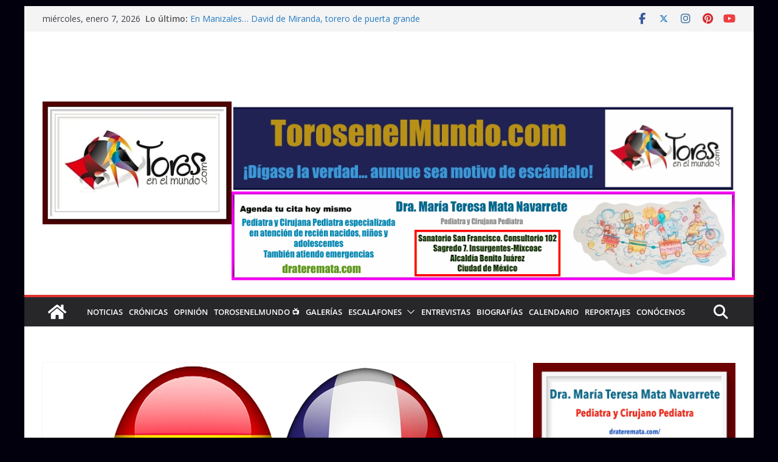

--- FILE ---
content_type: text/html; charset=utf-8
request_url: https://www.google.com/recaptcha/api2/aframe
body_size: 268
content:
<!DOCTYPE HTML><html><head><meta http-equiv="content-type" content="text/html; charset=UTF-8"></head><body><script nonce="GKtjQAXud6Ac_nyHHLQf3Q">/** Anti-fraud and anti-abuse applications only. See google.com/recaptcha */ try{var clients={'sodar':'https://pagead2.googlesyndication.com/pagead/sodar?'};window.addEventListener("message",function(a){try{if(a.source===window.parent){var b=JSON.parse(a.data);var c=clients[b['id']];if(c){var d=document.createElement('img');d.src=c+b['params']+'&rc='+(localStorage.getItem("rc::a")?sessionStorage.getItem("rc::b"):"");window.document.body.appendChild(d);sessionStorage.setItem("rc::e",parseInt(sessionStorage.getItem("rc::e")||0)+1);localStorage.setItem("rc::h",'1767805623713');}}}catch(b){}});window.parent.postMessage("_grecaptcha_ready", "*");}catch(b){}</script></body></html>